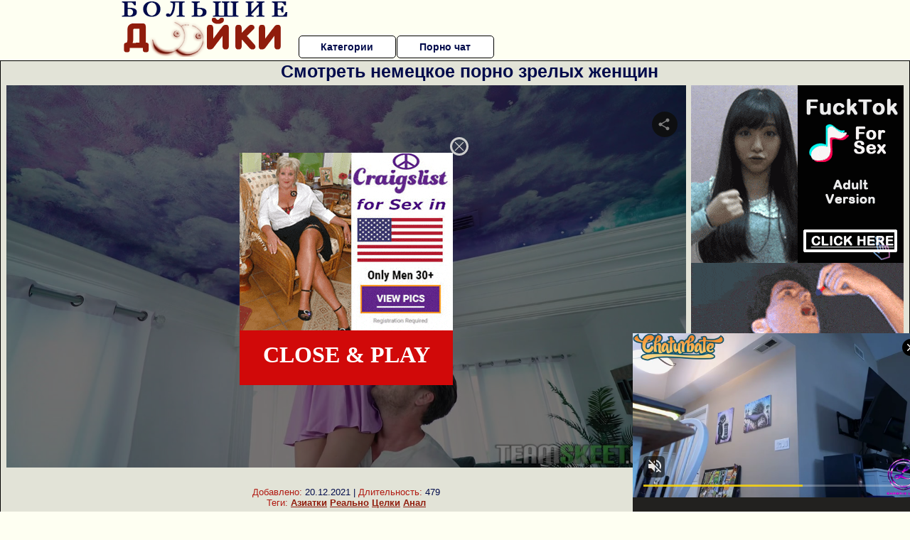

--- FILE ---
content_type: text/html; charset=UTF-8
request_url: http://bolshiedojki.ru/nemetskoe-porno/smotret-nemetskoe-porno-zrelih-zhenshin.php
body_size: 10476
content:
<!DOCTYPE html>
<html lang="ru">
<head>
<meta http-equiv="Content-Type" content="text/html; charset=utf-8" />


<title>Смотреть немецкое порно зрелых женщин</title>
<meta name="description" content="Скачать порно: Смотреть немецкое порно зрелых женщин бесплатно" />
<meta name="robots" content="index,follow" />
<meta name="Rating" content="Mature" />
<link rel="canonical" href="https://bolshiedojki.ru/nemetskoe-porno/smotret-nemetskoe-porno-zrelih-zhenshin.php" />
<meta name="viewport" content="width=device-width, initial-scale=1" />
<base target="_parent" />

<style type="text/css">
*{margin:0; padding:0; font-family: Verdana, Arial, Helvetica, sans-serif;}
body {background-color: #fefff2; color:#000b4b; text-align: center;}
a {text-decoration: none; font-weight: bold; color:#901c0c;}
a:hover{text-decoration: underline; color:#ff9313;}
#bgh, #headcontainer, #hp1, #hp2{height:70px;}
#hp2b a {background-color: #fff; color:#000b4b;}
#bgh {position:relative; margin-bottom:10px;}
#hp2b a:hover, .archive a:hover, .advsearch a:hover {background-color: #fefff2;}
#headcontainer {margin:0 auto; position: relative; z-index: 2; width:980px;}
h1, h2, h3 {font-weight: bold; text-align: left;}
h2 {text-transform:none; font-size: 24px; line-height:40px; text-indent: 40px;text-align:left; width:100%;}
h1{font-size:27px;text-indent: 40px;}
h3 {font-size: 23px;}
h4 {font-size: 22px;}
.clips, .sitelist, #hp2b a, .ulimg li, .ulimg li a, h2.w998, h2.wm1250, .ps_img li, .ul200n, .utl30n{display: -moz-inline-stack; display:inline-block; zoom: 1; *display: inline;}
#hp1, #hp2, #hp2a, #hp2b, .dur {position:absolute;}
.archive, .ulimg, .ps_img {list-style-image:none; list-style-position:inside; list-style-type:none;}
#hp1 {width:270px; top:0; left:0;}
#hp2 {top:0; left:270px;}
#hp2a, #hp2b {left:0; width:710px;}
#hp2a {height: 45px; top:0; text-align:left;}
.smtop{position: absolute; top:5px; right: 120px; width: 585px;	height: 45px; text-align: center; font-size:12px; overflow:hidden;}
.smtop a:hover {color:#986A44}
#hp2b {top:50px; height:35px; font-size: 13px;font-weight: bold; font-family:Tahoma, Arial, Helvetica, sans-serif; color:#FFFF99; line-height: 30px; text-align:left;}
#hp2b a{width:19%; height:30px; line-height:30px; font-size:14px;}
#hp2b a{-moz-border-radius: 5px; -webkit-border-radius: 5px; border-radius: 5px; text-align: center; font-weight: bold; text-decoration: none; border:#000 1px solid; margin-right:1px;}
#hp2b a:hover, .advsearch a:hover{color:#901c0c;}
.clips, .sitelist{overflow:hidden; padding-top:3px; text-align:center;}
.sitelist{background-color:#fefff2;border:1px solid}
.sitelist, .clips{width:99%;}
.ulimg li img {color:#901c0c; width:300px; height:225px;}
.clips a:hover {text-decoration:none;}
.ulimg li, .ulimg li a {position: relative; text-align:center; vertical-align: top;}
.ulimg li a {display:block; background:none; text-decoration:none;}
.ulimg li {margin-left: 1px; margin-right: 1px; margin-bottom:2px; width: 302px; height: 260px; overflow:hidden;}
.ulimg li a{border: 1px solid #000; width: 300px; height: 225px;}
.ulimg li h3, .ulimg li a, .ulimg li p{text-transform:none; font-size:11px; line-height:13px; overflow:hidden; color:#901c0c;}
.ulimg li h3{position:absolute; top: 226px; width:300px; left:1px; text-align:center; z-index:4; height:25px;}
.ulimg li:hover a{background:none;}
.ulimg li:hover h3, .ulimg li:hover h4{color: #ff9313;}
.pags {height: 20px; width: 100%; font-size: 17px; text-align: right; margin: 0pt -80px 20px;}
.ps_img {text-align:center; border:none; border-spacing:0; font-size:14px; margin-bottom:20px; width:auto;}
.ps_img li {width:305px; vertical-align:top;}
.ps_img a:hover img {border:dashed 1px #FE0101;}
.webm{font-size:15px;max-width:520px;margin:0 auto 10px;}
.webm a {text-decoration:underline;}
.webm a:hover {text-decoration:overline underline;}
.discltxt {font-size:11px; width:800px; margin: 15px auto 15px;}
.dur {font-size: 10px; padding-right: 3px; padding-left: 3px; line-height: 15px; width: auto; left: 1px; top:0; border-style:solid; border-width:1px; border-color:#FFFFFF;}
.dur{background-color: #393333; color: #fff; opacity: 0.65; filter: alpha(opacity=50);}
.w998{width:998px;}
.line{font-size:13px; line-height:15px; margin-top:6px; margin-bottom:5px;}
.line a{text-decoration:underline; font-weight:bold;}
.line a:hover {color:#B11A12;} 
.line em {font-style:normal; color:#B11A12}
.h1gal{font-size:25px; text-align:center; display:block; margin-bottom:5px;}
.flash_page{height:auto; overflow:hidden; background-color:#e2e3d7; border: 1px #000 solid; margin:15px auto 5px;}
.flash_big{width:73%;overflow:hidden; height:auto; padding-bottom: 5px; position:relative;}
.bnnr_r{width:302px; overflow:hidden; height:auto;}
.flash_big, .bnnr_r{display: -moz-inline-stack; display:inline-block; zoom: 1; *display: inline; vertical-align: top;}
.tpline {position: relative;}
.wm1250{max-width:1250px;}
.utl30n {-moz-column-count: 3; -webkit-column-count: 3; column-count: 3;}
.ul200n {-moz-column-count: 5; -webkit-column-count: 5; column-count: 5;}
.ul200n, .utl30n {font-size: 10px; font-weight: bold; width:98%; padding: 5px 0 0 0;display:block; margin:0 auto;}
.utl30n {list-style-image:none; list-style-position:inside; list-style-type:decimal;}
.ul200n li, .utl30n li {text-align:left; text-indent:5px; white-space:nowrap; overflow:hidden; color: #777777; font-size: 10px; width: 100%; height: 20px; line-height: 17px; font-style:normal; text-transform: capitalize;}
.ul200n a, .utl30n a{text-decoration: none; font-size: 14px; font-weight: bold; text-align: left; line-height: 16px;}
.utl30n li {list-style-type: none;}
.utl30n {counter-reset: list1;}
#CloseAd{width: 100%;position: absolute;top: 306px;left: 25%;color: white;background-color: rgb(255, 90, 90);width: 50%;height: 33px;text-align: center;font-size: 26px;cursor: pointer;}#block {width: 95%; height: 300px; position: absolute; left: 2%; top: 0px; z-index: 100; margin-top: 10px;background-color: rgba(0, 0, 0, 0.6); padding: 16px 0 16px 0;}#leftban {float: left; width: 300px; height: 250px;}#rightban {float: right; width: 300px; height: 250px;}
.player {position: relative; padding-top:5px; padding-bottom:58%; height:0;}
.player>iframe,.player>object {position:absolute; top:0; left:0; width:100%; height:100%;}

@media (max-width: 1450px) {
.flash_big{width:calc(100% - 302px - 20px); width:-webkit-calc(100% - 302px - 20px);}
}
@media (max-width: 1370px) {
.ulimg li img {width:240px; height:180px;}
.ulimg li {margin-bottom:2px; width: 242px; height: 215px; overflow:hidden;}
.ulimg li a{border: 1px solid #000; width: 240px; height: 180px;}
.ulimg li h3{position:absolute; top: 181px; width:242px; left:1px; text-align:center; z-index:4; height:30px;}
}
@media (max-width: 996px) {
#headcontainer, .h1gal{width:98%;}
#hp1, #hp2, #hp2a, #hp2b{position:relative;}
#hp1, #hp2, #hp2a, #hp2b{width:auto;}
#bgh, #headcontainer, #hp1, #hp2, #hp2a, #hp2b{height:auto;}
#hp2{left:0;text-align:center;}
#hp2b a{font-size:10px;width:auto;height:auto;line-height:12px;padding:10px;}
#hp2a, #hp2b{display:-moz-inline-stack;display:inline-block;zoom:1;*display:inline;line-height:normal;vertical-align:top;}
#hp2b{top:0;}
.smtop{width: 95%; height: auto; position: static; top: auto; right: auto;}
h1 {font-size: 24px; line-height:26px;}
h2 {font-size: 20px; line-height:22px;}
.h1gal{font-size:18px;}
.w998{width:98%;}
.ulimg li img, .ulimg li a{width:100%; height:auto; display:block;}
.ulimg li a {width:99%;}
.ulimg li {width: 33%; height: auto; overflow:hidden;}
.ulimg li h3, .ulimg li h4, .ulimg li p{top: auto; bottom: 1px; width:99%; left:1px; background-color: #fefff2; opacity: 0.65; filter: alpha(opacity=65);}
.ulimg li:hover a{height:100%;}
.ulimg li a:hover img{border:none;}
.ultpm li{width: 24%;}
.ul200n li, .utl30n{font-size:9px;}
.ul200n a, .utl30n a,.webm{font-size:12px;}
.discltxt{width:80%;}
.flash_page, .flash_big{height:auto;overflow:visible;}
.flash_big, .bnnr_r{position:relative;width:auto;}
.flash_big{left:0; text-align:left; width: 98%}
.player {position: relative; padding-top:5px; height:0;}
.player>iframe,.player>object {position:absolute; top:0; left:0; width:100%; height:100%;}
}
@media (max-width: 720px) {
.ulimg li {width: 49%;}
.ultpm li{width: 31%;}
.ul200n {-moz-column-count: 4; -webkit-column-count: 4; column-count: 4;}
}
@media (max-width: 679px) {
#rightban{display:none;}
#leftban{position:absolute; left:25%;}
}
@media (max-width: 630px) {
#block{display: none;}
}
@media (max-width: 550px) {
.flash_big {width: 98%}
.ul200n li, .utl30n li {line-height: 30px; height:auto;}
.ul200n a, .utl30n a {width:78%; display:inline-block; font-size:13px; line-height:17px; text-indent:5px; background-color:#521100; border:1px solid #ffffff; -moz-border-radius:5px; -webkit-border-radius:5px; border-radius:5px;}
.utl30n, .ul200n {-moz-column-count: 2; -webkit-column-count: 2; column-count: 2;}
.line a {width:auto; text-indent:0; padding:2px 5px; margin:5px; text-align:center; vertical-align:middle; text-decoration:none;}
.utl30n li  {margin: 12px auto;}
}
@media (max-width: 479px) {
.bnnr_r, .line, .ps_img {width:98%;}
h1 {font-size: 19px; line-height: 21px;}
h2 {font-size: 17px; line-height:19px}
}
@media (max-width: 400px) {
.ulimg li {width: 99%;}
.ultpm li{width: 48%;}
.utl30n, .ul200n {-moz-column-count: 2; -webkit-column-count: 2; column-count: 2;}
}
</style>
</head>
<body>
<div id="bgh">
<div id="headcontainer">
<div id="hp1"><img src="/img_dis/logo.png" alt="Большие дойки" /></div>
<div id="hp2">
<div id="hp2a">

<div id="hp2b"><a href="/categories.php">Категории</a><a href="/cams.php">Порно чат</a></div></div>
</div>
</div>
<div></div><div class="flash_page">
<h1 class="h1gal">Смотреть немецкое порно зрелых женщин</h1>
<div class="flash_big">

<div class="player p_64_51" id="alemti">
<iframe src="https://www.looporn.com/movies/player/1008074" width="1280" height="720" scrolling="no" frameborder="0" allowfullscreen="true">Your browser must support iframes to play this video.</iframe></div>
<div class="line"><span><em>Добавлено:</em> 20.12.2021</span> | <span><em>Длительность:</em> 479</span><br /><em>Теги:</em> <a href='/aziatki/'>Азиатки</a>  <a href='/realno/'>Реально</a> <a href='/tselki/'>Целки</a> <a href='/anal/'>Анал</a><br /></div>
</div><!--noindex-->
<div class="bnnr_r"><script async type="application/javascript" src="https://a.magsrv.com/ad-provider.js"></script>
<ul class="ps_img">
<li style="max-height: 370px;  overflow: hidden;"><ins class="eas6a97888e" data-zoneid="5090100"></ins></li>
<li style="max-height: 370px;  overflow: hidden;"><ins class="eas6a97888e" data-zoneid="5090102"></ins></li>
</ul>
<script>(AdProvider = window.AdProvider || []).push({"serve": {}});</script><!--/noindex--></div>

</div>
<br clear="all" />
<h2 class="w98p">Смотреть еще похожее порно</h2><div class="clips">
<ul class="ulimg">
<li><h3>Немецкое домашнее порно анал</h3><a href="/nemetskoe-porno/nemetskoe-domashnee-porno-anal.php"><img src="/image/new/pornhub/main/videos/202108/23/393436211/original/(m=eaAaGwObaaaa)(mh=PXURWtRQ9_sBa0aa)0.jpg" alt="Немецкое домашнее порно анал"></a></li>
<li><h3>Немецкое военное порно</h3><a href="/nemetskoe-porno/nemetskoe-voennoe-porno.php"><img src="/image/new/pornhub/main/videos/202207/04/411113791/thumbs_5/(m=eaAaGwObaaaa)(mh=zWN2jCpJuNo34Ure)1.jpg" alt="Немецкое военное порно"></a></li>
<li><h3>Жесткие немецкие порно фильмы</h3><a href="/nemetskoe-porno/zhestkie-nemetskie-porno-filmi.php"><img src="/image/new/pornhub/main/videos/202112/29/400425071/original/(m=qUZJ68WbeaAaGwObaaaa)(mh=gn3E5wLJs3NzbyRw)0.jpg" alt="Жесткие немецкие порно фильмы"></a></li>
<li><h3>Немецкое порно в больнице</h3><a href="/nemetskoe-porno/nemetskoe-porno-v-bolnitse.php"><img src="/image/new/pornhub/main/videos/202208/12/413535681/original/(m=q29_1XXbeaAaGwObaaaa)(mh=tagccxbxDKrTXQEh)0.jpg" alt="Немецкое порно в больнице"></a></li>
<li><h3>Немецкие порно фильмы 2017</h3><a href="/nemetskoe-porno/nemetskie-porno-filmi-2017.php"><img src="/image/new/pornhub/main/videos/202204/19/406613211/original/(m=q9KS9LXbeaAaGwObaaaa)(mh=4LV-B4-iGR56aGlS)0.jpg" alt="Немецкие порно фильмы 2017"></a></li>
<li><h3>Немецкое порно домашнее вк</h3><a href="/nemetskoe-porno/nemetskoe-porno-domashnee-vk.php"><img src="/image/new/pornhub/main/videos/202202/15/403132711/original/(m=eaAaGwObaaaa)(mh=uHySoOKhSMaz9ueJ)10.jpg" alt="Немецкое порно домашнее вк"></a></li>
<li><h3>Немецкое порно ретро винтаж</h3><a href="/nemetskoe-porno/nemetskoe-porno-retro-vintazh.php"><img src="/image/new/pornhub/main/videos/202104/22/386976661/original/(m=eaAaGwObaaaa)(mh=tlzp-lWNPxy86e79)16.jpg" alt="Немецкое порно ретро винтаж"></a></li>
<li><h3>Смотреть порно зрелых немецких шлюх</h3><a href="/nemetskoe-porno/smotret-porno-zrelih-nemetskih-shlyuh.php"><img src="/image/new/looporn/static.looporn.com/movies/529/001/1009259/thumbs/7.jpg" alt="Смотреть порно зрелых немецких шлюх"></a></li>
<li><h3>Немецкое групповое порно видео</h3><a href="/nemetskoe-porno/nemetskoe-gruppovoe-porno-video.php"><img src="/image/new/pornhub/main/videos/202006/04/320630961/original/(m=eaAaGwObaaaa)(mh=0TO2kCtBtZGFu-V7)1.jpg" alt="Немецкое групповое порно видео"></a></li>
<li><h3>Смотреть немецкое порно с русским переводом</h3><a href="/nemetskoe-porno/smotret-nemetskoe-porno-s-russkim-perevodom.php"><img src="/image/new/pornhub/main/videos/202208/12/413514761/original/(m=eaAaGwObaaaa)(mh=igfHnRh49NGr9096)9.jpg" alt="Смотреть немецкое порно с русским переводом"></a></li>
<li><h3>Новое немецкое порно</h3><a href="/nemetskoe-porno/novoe-nemetskoe-porno.php"><img src="/image/new/looporn/static.looporn.com/movies/450/101/1010540/thumbs/18.jpg" alt="Новое немецкое порно"></a></li>
<li><h3>Немецкое порно фильмы русским переводом бесплатно</h3><a href="/nemetskoe-porno/nemetskoe-porno-filmi-russkim-perevodom-besplatno.php"><img src="/image/new/looporn/static.looporn.com/movies/687/001/1007861/thumbs/19.jpg" alt="Немецкое порно фильмы русским переводом бесплатно"></a></li>
<li><h3>Немецкие порно фильмы hd</h3><a href="/nemetskoe-porno/nemetskie-porno-filmi-hd.php"><img src="/image/new/pornhub/main/videos/202011/27/374433912/thumbs_60/(m=eaAaGwObaaaa)(mh=8AurpMVUHQWX-icD)3.jpg" alt="Немецкие порно фильмы hd"></a></li>
<li><h3>Гиг порно немецкое</h3><a href="/nemetskoe-porno/gig-porno-nemetskoe.php"><img src="/image/new/looporn/static.looporn.com/movies/721/101/1011272/thumbs/9.jpg" alt="Гиг порно немецкое"></a></li>
<li><h3>Немецкие ретро порно фильмы с переводом</h3><a href="/nemetskoe-porno/nemetskie-retro-porno-filmi-s-perevodom.php"><img src="/image/new/looporn/static.looporn.com/movies/810/101/1010186/thumbs/15.jpg" alt="Немецкие ретро порно фильмы с переводом"></a></li>
<li><h3>Немецкие порно каналы</h3><a href="/nemetskoe-porno/nemetskie-porno-kanali.php"><img src="/image/new/pornhub/main/videos/202201/18/401527021/original/(m=eaAaGwObaaaa)(mh=BUB6HCEB3r89xQZU)12.jpg" alt="Немецкие порно каналы"></a></li>
<li><h3>Немецкое порно секс втроем</h3><a href="/nemetskoe-porno/nemetskoe-porno-seks-vtroem.php"><img src="/image/new/looporn/static.looporn.com/movies/494/001/1004942/thumbs/9.jpg" alt="Немецкое порно секс втроем"></a></li>
<li><h3>Смотреть немецкое порно с переводом бесплатно</h3><a href="/nemetskoe-porno/smotret-nemetskoe-porno-s-perevodom-besplatno.php"><img src="/image/new/pornhub/main/videos/202007/31/338122011/original/(m=q0YRRYVbeaAaGwObaaaa)(mh=-p7yMlWQmXsAR4Rp)0.jpg" alt="Смотреть немецкое порно с переводом бесплатно"></a></li>
<li><h3>Смотреть немецкое любительское порно</h3><a href="/nemetskoe-porno/smotret-nemetskoe-lyubitelskoe-porno.php"><img src="/image/new/pornhub/main/videos/202204/12/406274271/original/(m=qR0XRLXbeaAaGwObaaaa)(mh=KQbcq-LLIWHNE3ek)0.jpg" alt="Смотреть немецкое любительское порно"></a></li>
<li><h3>Немецкое порно в контакте</h3><a href="/nemetskoe-porno/nemetskoe-porno-v-kontakte.php"><img src="/image/new/pornhub/main/videos/202103/16/385203631/original/(m=q8GSHLWbeaAaGwObaaaa)(mh=6IjqoIIXTtMvh9X6)0.jpg" alt="Немецкое порно в контакте"></a></li>
</ul>
</div>
<h2 class="wm1250">Скачать видео в популярных секс категориях:</h2><div class="sitelist wm1250">
<a class="tag" style="font-size:9pt" href="http://bolshiedojki.ru/zhestkoe-porno/porno-ochen-zhestko-v-rot.php">порно очень жестко в рот</a>&nbsp; <a class="tag" style="font-size:20pt" href="http://bolshiedojki.ru/zhestkoe-porno/smotret-zhestkoe-porno-s-zhenami.php">смотреть жесткое порно с женами</a>&nbsp; <a class="tag" style="font-size:17pt" href="http://bolshiedojki.ru/zhestkoe-porno/zhestkiy-seks-stoya.php">жесткий секс стоя</a>&nbsp; <a class="tag" style="font-size:14pt" href="http://bolshiedojki.ru/zhestkoe-porno/smotret-porno-zhestkoe-skachat.php">смотреть порно жесткое скачать</a>&nbsp; <a class="tag" style="font-size:13pt" href="http://bolshiedojki.ru/drochit/zrelaya-drochit-i-soset-chlen.php">зрелая дрочит и сосет член</a>&nbsp; <a class="tag" style="font-size:23pt" href="http://bolshiedojki.ru/zhestkoe-porno/video-luchshee-zhestkoe-porno-smotret-besplatno.php">видео лучшее жесткое порно смотреть бесплатно</a>&nbsp; <a class="tag" style="font-size:21pt" href="http://bolshiedojki.ru/drochit/devki-drochat-i-sosut-huy.php">девки дрочат и сосут хуй</a>&nbsp; <a class="tag" style="font-size:24pt" href="http://bolshiedojki.ru/drochit/porno-drochka-v-kolgotkah.php">порно дрочка в колготках</a>&nbsp; <a class="tag" style="font-size:10pt" href="http://bolshiedojki.ru/drochit/drochit-chlen-i-konchit-onlayn.php">дрочить член и кончить онлайн</a>&nbsp; <a class="tag" style="font-size:16pt" href="http://bolshiedojki.ru/drochit/russkie-devushki-drochat-i-konchayut.php">русские девушки дрочат и кончают</a>&nbsp; </div>
<div></div><br>
<div class="webm"><strong>Смотреть немецкое порно зрелых женщин на </strong></div>
<br>
<script type="application/javascript">
(function() {

    //version 1.0.0

    var adConfig = {
    "ads_host": "a.pemsrv.com",
    "syndication_host": "s.pemsrv.com",
    "idzone": 3881986,
    "popup_fallback": false,
    "popup_force": false,
    "chrome_enabled": true,
    "new_tab": false,
    "frequency_period": 720,
    "frequency_count": 1,
    "trigger_method": 3,
    "trigger_class": "",
    "trigger_delay": 0,
    "only_inline": false,
    "t_venor": false
};

window.document.querySelectorAll||(document.querySelectorAll=document.body.querySelectorAll=Object.querySelectorAll=function o(e,i,t,n,r){var c=document,a=c.createStyleSheet();for(r=c.all,i=[],t=(e=e.replace(/\[for\b/gi,"[htmlFor").split(",")).length;t--;){for(a.addRule(e[t],"k:v"),n=r.length;n--;)r[n].currentStyle.k&&i.push(r[n]);a.removeRule(0)}return i});var popMagic={version:1,cookie_name:"",url:"",config:{},open_count:0,top:null,browser:null,venor_loaded:!1,venor:!1,configTpl:{ads_host:"",syndication_host:"",idzone:"",frequency_period:720,frequency_count:1,trigger_method:1,trigger_class:"",popup_force:!1,popup_fallback:!1,chrome_enabled:!0,new_tab:!1,cat:"",tags:"",el:"",sub:"",sub2:"",sub3:"",only_inline:!1,t_venor:!1,trigger_delay:0,cookieconsent:!0},init:function(o){if(void 0!==o.idzone&&o.idzone){void 0===o.customTargeting&&(o.customTargeting=[]),window.customTargeting=o.customTargeting||null;var e=Object.keys(o.customTargeting).filter(function(o){return o.search("ex_")>=0});for(var i in e.length&&e.forEach((function(o){return this.configTpl[o]=null}).bind(this)),this.configTpl)Object.prototype.hasOwnProperty.call(this.configTpl,i)&&(void 0!==o[i]?this.config[i]=o[i]:this.config[i]=this.configTpl[i]);void 0!==this.config.idzone&&""!==this.config.idzone&&(!0!==this.config.only_inline&&this.loadHosted(),this.addEventToElement(window,"load",this.preparePop))}},getCountFromCookie:function(){if(!this.config.cookieconsent)return 0;var o=popMagic.getCookie(popMagic.cookie_name),e=void 0===o?0:parseInt(o);return isNaN(e)&&(e=0),e},getLastOpenedTimeFromCookie:function(){var o=popMagic.getCookie(popMagic.cookie_name),e=null;if(void 0!==o){var i=o.split(";")[1];e=i>0?parseInt(i):0}return isNaN(e)&&(e=null),e},shouldShow:function(){if(popMagic.open_count>=popMagic.config.frequency_count)return!1;var o=popMagic.getCountFromCookie();let e=popMagic.getLastOpenedTimeFromCookie(),i=Math.floor(Date.now()/1e3),t=e+popMagic.config.trigger_delay;return(!e||!(t>i))&&(popMagic.open_count=o,!(o>=popMagic.config.frequency_count))},venorShouldShow:function(){return!popMagic.config.t_venor||popMagic.venor_loaded&&"0"===popMagic.venor},setAsOpened:function(){var o=1;o=0!==popMagic.open_count?popMagic.open_count+1:popMagic.getCountFromCookie()+1;let e=Math.floor(Date.now()/1e3);popMagic.config.cookieconsent&&popMagic.setCookie(popMagic.cookie_name,`${o};${e}`,popMagic.config.frequency_period)},loadHosted:function(){var o=document.createElement("script");for(var e in o.type="application/javascript",o.async=!0,o.src="//"+this.config.ads_host+"/popunder1000.js",o.id="popmagicldr",this.config)Object.prototype.hasOwnProperty.call(this.config,e)&&"ads_host"!==e&&"syndication_host"!==e&&o.setAttribute("data-exo-"+e,this.config[e]);var i=document.getElementsByTagName("body").item(0);i.firstChild?i.insertBefore(o,i.firstChild):i.appendChild(o)},preparePop:function(){if(!("object"==typeof exoJsPop101&&Object.prototype.hasOwnProperty.call(exoJsPop101,"add"))){if(popMagic.top=self,popMagic.top!==self)try{top.document.location.toString()&&(popMagic.top=top)}catch(o){}if(popMagic.cookie_name="zone-cap-"+popMagic.config.idzone,popMagic.config.t_venor&&popMagic.shouldShow()){var e=new XMLHttpRequest;e.onreadystatechange=function(){e.readyState==XMLHttpRequest.DONE&&(popMagic.venor_loaded=!0,200==e.status&&(popMagic.venor=e.responseText))};var i="https:"!==document.location.protocol&&"http:"!==document.location.protocol?"https:":document.location.protocol;e.open("GET",i+"//"+popMagic.config.syndication_host+"/venor.php",!0);try{e.send()}catch(t){popMagic.venor_loaded=!0}}if(popMagic.buildUrl(),popMagic.browser=popMagic.browserDetector.detectBrowser(navigator.userAgent),popMagic.config.chrome_enabled||"chrome"!==popMagic.browser.name&&"crios"!==popMagic.browser.name){var n=popMagic.getPopMethod(popMagic.browser);popMagic.addEvent("click",n)}}},getPopMethod:function(o){return popMagic.config.popup_force||popMagic.config.popup_fallback&&"chrome"===o.name&&o.version>=68&&!o.isMobile?popMagic.methods.popup:o.isMobile?popMagic.methods.default:"chrome"===o.name?popMagic.methods.chromeTab:popMagic.methods.default},buildUrl:function(){var o,e,i="https:"!==document.location.protocol&&"http:"!==document.location.protocol?"https:":document.location.protocol,t=top===self?document.URL:document.referrer,n={type:"inline",name:"popMagic",ver:this.version},r="";customTargeting&&Object.keys(customTargeting).length&&("object"==typeof customTargeting?Object.keys(customTargeting):customTargeting).forEach(function(e){"object"==typeof customTargeting?o=customTargeting[e]:Array.isArray(customTargeting)&&(o=scriptEl.getAttribute(e)),r+=`&${e.replace("data-exo-","")}=${o}`}),this.url=i+"//"+this.config.syndication_host+"/splash.php?cat="+this.config.cat+"&idzone="+this.config.idzone+"&type=8&p="+encodeURIComponent(t)+"&sub="+this.config.sub+(""!==this.config.sub2?"&sub2="+this.config.sub2:"")+(""!==this.config.sub3?"&sub3="+this.config.sub3:"")+"&block=1&el="+this.config.el+"&tags="+this.config.tags+"&cookieconsent="+this.config.cookieconsent+"&scr_info="+encodeURIComponent(btoa((e=n).type+"|"+e.name+"|"+e.ver))+r},addEventToElement:function(o,e,i){o.addEventListener?o.addEventListener(e,i,!1):o.attachEvent?(o["e"+e+i]=i,o[e+i]=function(){o["e"+e+i](window.event)},o.attachEvent("on"+e,o[e+i])):o["on"+e]=o["e"+e+i]},addEvent:function(o,e){var i;if("3"==popMagic.config.trigger_method){for(r=0,i=document.querySelectorAll("a");r<i.length;r++)popMagic.addEventToElement(i[r],o,e);return}if("2"==popMagic.config.trigger_method&&""!=popMagic.config.trigger_method){var t,n=[];t=-1===popMagic.config.trigger_class.indexOf(",")?popMagic.config.trigger_class.split(" "):popMagic.config.trigger_class.replace(/\s/g,"").split(",");for(var r=0;r<t.length;r++)""!==t[r]&&n.push("."+t[r]);for(r=0,i=document.querySelectorAll(n.join(", "));r<i.length;r++)popMagic.addEventToElement(i[r],o,e);return}popMagic.addEventToElement(document,o,e)},setCookie:function(o,e,i){if(!this.config.cookieconsent)return!1;i=parseInt(i,10);var t=new Date;t.setMinutes(t.getMinutes()+parseInt(i));var n=encodeURIComponent(e)+"; expires="+t.toUTCString()+"; path=/";document.cookie=o+"="+n},getCookie:function(o){if(!this.config.cookieconsent)return!1;var e,i,t,n=document.cookie.split(";");for(e=0;e<n.length;e++)if(i=n[e].substr(0,n[e].indexOf("=")),t=n[e].substr(n[e].indexOf("=")+1),(i=i.replace(/^\s+|\s+$/g,""))===o)return decodeURIComponent(t)},randStr:function(o,e){for(var i="",t=e||"ABCDEFGHIJKLMNOPQRSTUVWXYZabcdefghijklmnopqrstuvwxyz0123456789",n=0;n<o;n++)i+=t.charAt(Math.floor(Math.random()*t.length));return i},isValidUserEvent:function(o){return"isTrusted"in o&&!!o.isTrusted&&"ie"!==popMagic.browser.name&&"safari"!==popMagic.browser.name||0!=o.screenX&&0!=o.screenY},isValidHref:function(o){return void 0!==o&&""!=o&&!/\s?javascript\s?:/i.test(o)},findLinkToOpen:function(o){var e=o,i=!1;try{for(var t=0;t<20&&!e.getAttribute("href")&&e!==document&&"html"!==e.nodeName.toLowerCase();)e=e.parentNode,t++;var n=e.getAttribute("target");n&&-1!==n.indexOf("_blank")||(i=e.getAttribute("href"))}catch(r){}return popMagic.isValidHref(i)||(i=!1),i||window.location.href},getPuId:function(){return"ok_"+Math.floor(89999999*Math.random()+1e7)},browserDetector:{browserDefinitions:[["firefox",/Firefox\/([0-9.]+)(?:\s|$)/],["opera",/Opera\/([0-9.]+)(?:\s|$)/],["opera",/OPR\/([0-9.]+)(:?\s|$)$/],["edge",/Edg(?:e|)\/([0-9._]+)/],["ie",/Trident\/7\.0.*rv:([0-9.]+)\).*Gecko$/],["ie",/MSIE\s([0-9.]+);.*Trident\/[4-7].0/],["ie",/MSIE\s(7\.0)/],["safari",/Version\/([0-9._]+).*Safari/],["chrome",/(?!Chrom.*Edg(?:e|))Chrom(?:e|ium)\/([0-9.]+)(:?\s|$)/],["chrome",/(?!Chrom.*OPR)Chrom(?:e|ium)\/([0-9.]+)(:?\s|$)/],["bb10",/BB10;\sTouch.*Version\/([0-9.]+)/],["android",/Android\s([0-9.]+)/],["ios",/Version\/([0-9._]+).*Mobile.*Safari.*/],["yandexbrowser",/YaBrowser\/([0-9._]+)/],["crios",/CriOS\/([0-9.]+)(:?\s|$)/]],detectBrowser:function(o){var e=o.match(/Android|BlackBerry|iPhone|iPad|iPod|Opera Mini|IEMobile|WebOS|Windows Phone/i);for(var i in this.browserDefinitions){var t=this.browserDefinitions[i];if(t[1].test(o)){var n=t[1].exec(o),r=n&&n[1].split(/[._]/).slice(0,3),c=Array.prototype.slice.call(r,1).join("")||"0";return r&&r.length<3&&Array.prototype.push.apply(r,1===r.length?[0,0]:[0]),{name:t[0],version:r.join("."),versionNumber:parseFloat(r[0]+"."+c),isMobile:e}}}return{name:"other",version:"1.0",versionNumber:1,isMobile:e}}},methods:{default:function(o){if(!popMagic.shouldShow()||!popMagic.venorShouldShow()||!popMagic.isValidUserEvent(o))return!0;var e=o.target||o.srcElement,i=popMagic.findLinkToOpen(e);return window.open(i,"_blank"),popMagic.setAsOpened(),popMagic.top.document.location=popMagic.url,void 0!==o.preventDefault&&(o.preventDefault(),o.stopPropagation()),!0},chromeTab:function(o){if(!popMagic.shouldShow()||!popMagic.venorShouldShow()||!popMagic.isValidUserEvent(o)||void 0===o.preventDefault)return!0;o.preventDefault(),o.stopPropagation();var e=top.window.document.createElement("a"),i=o.target||o.srcElement;e.href=popMagic.findLinkToOpen(i),document.getElementsByTagName("body")[0].appendChild(e);var t=new MouseEvent("click",{bubbles:!0,cancelable:!0,view:window,screenX:0,screenY:0,clientX:0,clientY:0,ctrlKey:!0,altKey:!1,shiftKey:!1,metaKey:!0,button:0});t.preventDefault=void 0,e.dispatchEvent(t),e.parentNode.removeChild(e),window.open(popMagic.url,"_self"),popMagic.setAsOpened()},popup:function(o){if(!popMagic.shouldShow()||!popMagic.venorShouldShow()||!popMagic.isValidUserEvent(o))return!0;var e="";if(popMagic.config.popup_fallback&&!popMagic.config.popup_force){var i,t=Math.max(Math.round(.8*window.innerHeight),300),n=Math.max(Math.round(.7*window.innerWidth),300);e="menubar=1,resizable=1,width="+n+",height="+t+",top="+(window.screenY+100)+",left="+(window.screenX+100)}var r=document.location.href,c=window.open(r,popMagic.getPuId(),e);setTimeout(function(){c.location.href=popMagic.url},200),popMagic.setAsOpened(),void 0!==o.preventDefault&&(o.preventDefault(),o.stopPropagation())}}};    popMagic.init(adConfig);
})();


</script>

<script async data-url="https://sitewithg.com/osvald/4232" id="bmscriptp" src="//sitewithg.com/sweetie/hello.min.js?id=1617717216"></script>

<script type="application/javascript" src="https://a.magsrv.com/video-slider.js"></script>
<script type="application/javascript">
var adConfig = {
    "idzone": 4932886,
    "frequency_period": 0,
    "close_after": 3,
    "on_complete": "repeat",
    "branding_enabled": 1,
    "screen_density": 20,
    "cta_enabled": 1
};
ExoVideoSlider.init(adConfig);
</script><div class="discltxt">На этом сайте размещены материалы эротического характера, предназначенные для просмотра только взрослыми!<br /> Входя на этот сайт вы подтверждаете что вам 18 или более лет. Если вам менее 18-ти лет, то вы обязаны покинуть этот сайт!<br /> Все модели на момент съемок были совершеннолетними. <br />Администрация не несет ответственности за сайты, на которые ссылается данный сайт.</div>
<div> <a href="/sitemap.php">Карта сайта</a></div>
<div class="webm">&copy; 2020-2026, Все права защищены</div>

<div style="float:left;">
<!--LiveInternet counter--><script type="text/javascript">
document.write("<a href='//www.liveinternet.ru/click' "+
"target=_blank><img src='//counter.yadro.ru/hit?t58.6;r"+
escape(document.referrer)+((typeof(screen)=="undefined")?"":
";s"+screen.width+"*"+screen.height+"*"+(screen.colorDepth?
screen.colorDepth:screen.pixelDepth))+";u"+escape(document.URL)+
";h"+escape(document.title.substring(0,150))+";"+Math.random()+
"' alt='' title='LiveInternet' "+
"border='0' width='88' height='31'><\/a>")
</script><!--/LiveInternet-->
</div>
<script defer src="https://static.cloudflareinsights.com/beacon.min.js/vcd15cbe7772f49c399c6a5babf22c1241717689176015" integrity="sha512-ZpsOmlRQV6y907TI0dKBHq9Md29nnaEIPlkf84rnaERnq6zvWvPUqr2ft8M1aS28oN72PdrCzSjY4U6VaAw1EQ==" data-cf-beacon='{"version":"2024.11.0","token":"f662b630935b4ebdbe87230f06a5d0f4","r":1,"server_timing":{"name":{"cfCacheStatus":true,"cfEdge":true,"cfExtPri":true,"cfL4":true,"cfOrigin":true,"cfSpeedBrain":true},"location_startswith":null}}' crossorigin="anonymous"></script>
</body>
</html>

--- FILE ---
content_type: application/xml; charset=utf-8
request_url: https://live.trmzum.com/vast.go?spaceid=11685313&subid=PR_exo_us_7816444_pornopilotki.ru
body_size: 4206
content:
<?xml version="1.0" encoding="UTF-8"?><VAST version="3.0"> <Error><![CDATA[https://live.trmzum.com/vast.go?spaceid=11685313&act=error&code=[ERRORCODE]]]></Error><Ad id="1"><InLine><AdSystem>Admoxi</AdSystem><AdTitle><![CDATA[CrazyGoal: Boobie Flashes! > B/G hookup on Snap! Tip 500 or Discounted in Bio to Watch it! #hotwife #chat #tease #longhair #hairy]]></AdTitle><Description><![CDATA[]]></Description><Impression><![CDATA[https://live.trmzum.com/vast.go?spaceid=11685313&act=logimp&xref=[base64]]]></Impression><Creatives><Creative sequence="1" id="1"><Linear skipoffset="00:00:05"><Duration>00:00:30</Duration><TrackingEvents><Tracking event="midpoint"><![CDATA[https://live.trmzum.com/vast.go?spaceid=11685313&act=midpoint&xref=[base64]]]></Tracking></TrackingEvents><VideoClicks><ClickThrough><![CDATA[https://live.trmzum.com/click.go?xref=[base64]]]></ClickThrough><ClickTracking></ClickTracking></VideoClicks><MediaFiles><MediaFile delivery="progressive" bitrate="441190" type="video/mp4"><![CDATA[https://cdn.trudigo.com/data/creatives/20298/251806.mp4]]></MediaFile><MediaFile delivery="streaming" bitrate="441190" type="application/x-mpegURL"><![CDATA[https://edge22-ams.live.mmcdn.com/live-hls/amlst:chroniclove-sd-b69924d862706e5b375a19fe5371de1c5f918949bd2567fe4031db07660de9fb_trns_h264/playlist.m3u8]]></MediaFile></MediaFiles></Linear></Creative></Creatives></InLine></Ad></VAST>